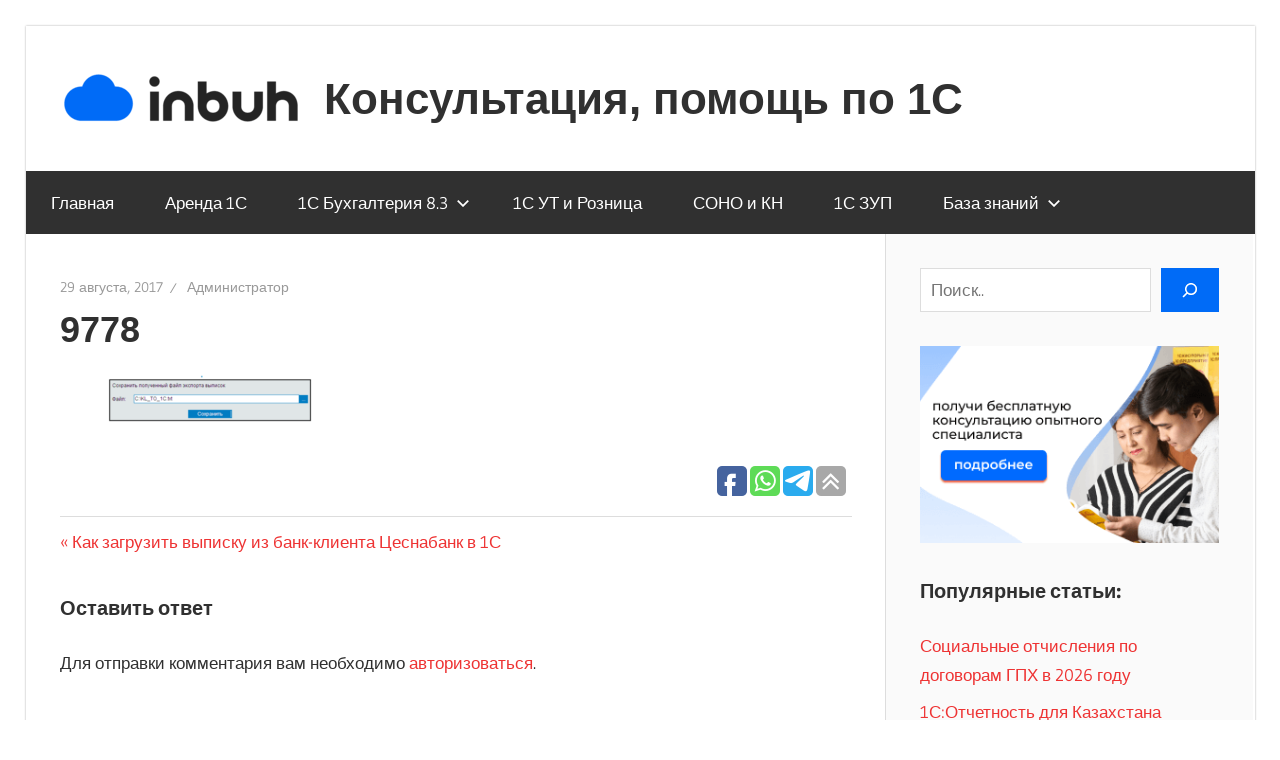

--- FILE ---
content_type: text/html; charset=UTF-8
request_url: https://help.inbuh.kz/1367/attachment/9778/
body_size: 13902
content:
<!DOCTYPE html>
<html dir="ltr" lang="ru-RU" prefix="og: https://ogp.me/ns#">

<head>
<meta charset="UTF-8">
<meta name="viewport" content="width=device-width, initial-scale=1">
<link rel="profile" href="http://gmpg.org/xfn/11">
<link rel="pingback" href="https://help.inbuh.kz/xmlrpc.php">

<title>9778 | Консультация, помощь по 1С</title>
	<style>img:is([sizes="auto" i], [sizes^="auto," i]) { contain-intrinsic-size: 3000px 1500px }</style>
	
		<!-- All in One SEO 4.8.1.1 - aioseo.com -->
	<meta name="robots" content="max-image-preview:large" />
	<meta name="author" content="Администратор"/>
	<meta name="google-site-verification" content="pgbYK1d3PWcePY8I7ptzagzFKDF4E7fZBzrDgeloLKc" />
	<link rel="canonical" href="https://help.inbuh.kz/1367/attachment/9778/" />
	<meta name="generator" content="All in One SEO (AIOSEO) 4.8.1.1" />
		<meta property="og:locale" content="ru_RU" />
		<meta property="og:site_name" content="Консультация, помощь по 1С | Консультация или помощь по 1С" />
		<meta property="og:type" content="article" />
		<meta property="og:title" content="9778 | Консультация, помощь по 1С" />
		<meta property="og:url" content="https://help.inbuh.kz/1367/attachment/9778/" />
		<meta property="og:image" content="https://help.inbuh.kz/wp-content/uploads/2022/09/cropped-inbuh_logo_1000_png-1-4.png" />
		<meta property="og:image:secure_url" content="https://help.inbuh.kz/wp-content/uploads/2022/09/cropped-inbuh_logo_1000_png-1-4.png" />
		<meta property="article:published_time" content="2017-08-29T10:45:09+00:00" />
		<meta property="article:modified_time" content="2017-08-29T10:45:09+00:00" />
		<meta property="article:publisher" content="https://www.facebook.com/inbuh/" />
		<meta name="twitter:card" content="summary" />
		<meta name="twitter:title" content="9778 | Консультация, помощь по 1С" />
		<meta name="twitter:image" content="https://help.inbuh.kz/wp-content/uploads/2022/09/cropped-inbuh_logo_1000_png-1-4.png" />
		<script type="application/ld+json" class="aioseo-schema">
			{"@context":"https:\/\/schema.org","@graph":[{"@type":"BreadcrumbList","@id":"https:\/\/help.inbuh.kz\/1367\/attachment\/9778\/#breadcrumblist","itemListElement":[{"@type":"ListItem","@id":"https:\/\/help.inbuh.kz\/#listItem","position":1,"name":"\u0413\u043b\u0430\u0432\u043d\u0430\u044f \u0441\u0442\u0440\u0430\u043d\u0438\u0446\u0430","item":"https:\/\/help.inbuh.kz\/","nextItem":{"@type":"ListItem","@id":"https:\/\/help.inbuh.kz\/1367\/attachment\/9778\/#listItem","name":"9778"}},{"@type":"ListItem","@id":"https:\/\/help.inbuh.kz\/1367\/attachment\/9778\/#listItem","position":2,"name":"9778","previousItem":{"@type":"ListItem","@id":"https:\/\/help.inbuh.kz\/#listItem","name":"\u0413\u043b\u0430\u0432\u043d\u0430\u044f \u0441\u0442\u0440\u0430\u043d\u0438\u0446\u0430"}}]},{"@type":"ItemPage","@id":"https:\/\/help.inbuh.kz\/1367\/attachment\/9778\/#itempage","url":"https:\/\/help.inbuh.kz\/1367\/attachment\/9778\/","name":"9778 | \u041a\u043e\u043d\u0441\u0443\u043b\u044c\u0442\u0430\u0446\u0438\u044f, \u043f\u043e\u043c\u043e\u0449\u044c \u043f\u043e 1\u0421","inLanguage":"ru-RU","isPartOf":{"@id":"https:\/\/help.inbuh.kz\/#website"},"breadcrumb":{"@id":"https:\/\/help.inbuh.kz\/1367\/attachment\/9778\/#breadcrumblist"},"author":{"@id":"https:\/\/help.inbuh.kz\/author\/info_t0t9ut60\/#author"},"creator":{"@id":"https:\/\/help.inbuh.kz\/author\/info_t0t9ut60\/#author"},"datePublished":"2017-08-29T16:45:09+05:00","dateModified":"2017-08-29T16:45:09+05:00"},{"@type":"Organization","@id":"https:\/\/help.inbuh.kz\/#organization","name":"\u041a\u043e\u043d\u0441\u0443\u043b\u044c\u0442\u0430\u0446\u0438\u0438, \u043f\u043e\u043c\u043e\u0449\u044c \u043f\u043e 1\u0421","description":"\u041a\u043e\u043d\u0441\u0443\u043b\u044c\u0442\u0430\u0446\u0438\u044f \u0438\u043b\u0438 \u043f\u043e\u043c\u043e\u0449\u044c \u043f\u043e 1\u0421","url":"https:\/\/help.inbuh.kz\/","telephone":"+77073500232","logo":{"@type":"ImageObject","url":"https:\/\/help.inbuh.kz\/wp-content\/uploads\/2023\/11\/inbuh_logo_1000_png-1-2.png","@id":"https:\/\/help.inbuh.kz\/1367\/attachment\/9778\/#organizationLogo","width":400,"height":400},"image":{"@id":"https:\/\/help.inbuh.kz\/1367\/attachment\/9778\/#organizationLogo"},"sameAs":["https:\/\/www.facebook.com\/inbuh\/","https:\/\/www.instagram.com\/inbuh\/","https:\/\/www.youtube.com\/channel\/UCTHT3en7CdRpNRjg3XlAu3Q"]},{"@type":"Person","@id":"https:\/\/help.inbuh.kz\/author\/info_t0t9ut60\/#author","url":"https:\/\/help.inbuh.kz\/author\/info_t0t9ut60\/","name":"\u0410\u0434\u043c\u0438\u043d\u0438\u0441\u0442\u0440\u0430\u0442\u043e\u0440","image":{"@type":"ImageObject","@id":"https:\/\/help.inbuh.kz\/1367\/attachment\/9778\/#authorImage","url":"https:\/\/secure.gravatar.com\/avatar\/287788cd7b7a5b072febe151b7cb5da8127659d5c771eca0032fcf381469fe57?s=96&d=mm&r=g","width":96,"height":96,"caption":"\u0410\u0434\u043c\u0438\u043d\u0438\u0441\u0442\u0440\u0430\u0442\u043e\u0440"}},{"@type":"WebSite","@id":"https:\/\/help.inbuh.kz\/#website","url":"https:\/\/help.inbuh.kz\/","name":"\u041a\u043e\u043d\u0441\u0443\u043b\u044c\u0442\u0430\u0446\u0438\u044f, \u043f\u043e\u043c\u043e\u0449\u044c \u043f\u043e 1\u0421","description":"\u041a\u043e\u043d\u0441\u0443\u043b\u044c\u0442\u0430\u0446\u0438\u044f \u0438\u043b\u0438 \u043f\u043e\u043c\u043e\u0449\u044c \u043f\u043e 1\u0421","inLanguage":"ru-RU","publisher":{"@id":"https:\/\/help.inbuh.kz\/#organization"}}]}
		</script>
		<!-- All in One SEO -->

<link rel="alternate" type="application/rss+xml" title="Консультация, помощь по 1С &raquo; Лента" href="https://help.inbuh.kz/feed/" />
<link rel="alternate" type="application/rss+xml" title="Консультация, помощь по 1С &raquo; Лента комментариев" href="https://help.inbuh.kz/comments/feed/" />
<link rel="alternate" type="application/rss+xml" title="Консультация, помощь по 1С &raquo; Лента комментариев к &laquo;9778&raquo;" href="https://help.inbuh.kz/1367/attachment/9778/feed/" />
		<!-- This site uses the Google Analytics by MonsterInsights plugin v9.5.2 - Using Analytics tracking - https://www.monsterinsights.com/ -->
		<!-- Примечание: MonsterInsights в настоящее время не настроен на этом сайте. Владелец сайта должен пройти аутентификацию в Google Analytics на панели настроек MonsterInsights. -->
					<!-- No tracking code set -->
				<!-- / Google Analytics by MonsterInsights -->
		<script type="text/javascript">
/* <![CDATA[ */
window._wpemojiSettings = {"baseUrl":"https:\/\/s.w.org\/images\/core\/emoji\/15.1.0\/72x72\/","ext":".png","svgUrl":"https:\/\/s.w.org\/images\/core\/emoji\/15.1.0\/svg\/","svgExt":".svg","source":{"concatemoji":"https:\/\/help.inbuh.kz\/wp-includes\/js\/wp-emoji-release.min.js?ver=6.8.1"}};
/*! This file is auto-generated */
!function(i,n){var o,s,e;function c(e){try{var t={supportTests:e,timestamp:(new Date).valueOf()};sessionStorage.setItem(o,JSON.stringify(t))}catch(e){}}function p(e,t,n){e.clearRect(0,0,e.canvas.width,e.canvas.height),e.fillText(t,0,0);var t=new Uint32Array(e.getImageData(0,0,e.canvas.width,e.canvas.height).data),r=(e.clearRect(0,0,e.canvas.width,e.canvas.height),e.fillText(n,0,0),new Uint32Array(e.getImageData(0,0,e.canvas.width,e.canvas.height).data));return t.every(function(e,t){return e===r[t]})}function u(e,t,n){switch(t){case"flag":return n(e,"\ud83c\udff3\ufe0f\u200d\u26a7\ufe0f","\ud83c\udff3\ufe0f\u200b\u26a7\ufe0f")?!1:!n(e,"\ud83c\uddfa\ud83c\uddf3","\ud83c\uddfa\u200b\ud83c\uddf3")&&!n(e,"\ud83c\udff4\udb40\udc67\udb40\udc62\udb40\udc65\udb40\udc6e\udb40\udc67\udb40\udc7f","\ud83c\udff4\u200b\udb40\udc67\u200b\udb40\udc62\u200b\udb40\udc65\u200b\udb40\udc6e\u200b\udb40\udc67\u200b\udb40\udc7f");case"emoji":return!n(e,"\ud83d\udc26\u200d\ud83d\udd25","\ud83d\udc26\u200b\ud83d\udd25")}return!1}function f(e,t,n){var r="undefined"!=typeof WorkerGlobalScope&&self instanceof WorkerGlobalScope?new OffscreenCanvas(300,150):i.createElement("canvas"),a=r.getContext("2d",{willReadFrequently:!0}),o=(a.textBaseline="top",a.font="600 32px Arial",{});return e.forEach(function(e){o[e]=t(a,e,n)}),o}function t(e){var t=i.createElement("script");t.src=e,t.defer=!0,i.head.appendChild(t)}"undefined"!=typeof Promise&&(o="wpEmojiSettingsSupports",s=["flag","emoji"],n.supports={everything:!0,everythingExceptFlag:!0},e=new Promise(function(e){i.addEventListener("DOMContentLoaded",e,{once:!0})}),new Promise(function(t){var n=function(){try{var e=JSON.parse(sessionStorage.getItem(o));if("object"==typeof e&&"number"==typeof e.timestamp&&(new Date).valueOf()<e.timestamp+604800&&"object"==typeof e.supportTests)return e.supportTests}catch(e){}return null}();if(!n){if("undefined"!=typeof Worker&&"undefined"!=typeof OffscreenCanvas&&"undefined"!=typeof URL&&URL.createObjectURL&&"undefined"!=typeof Blob)try{var e="postMessage("+f.toString()+"("+[JSON.stringify(s),u.toString(),p.toString()].join(",")+"));",r=new Blob([e],{type:"text/javascript"}),a=new Worker(URL.createObjectURL(r),{name:"wpTestEmojiSupports"});return void(a.onmessage=function(e){c(n=e.data),a.terminate(),t(n)})}catch(e){}c(n=f(s,u,p))}t(n)}).then(function(e){for(var t in e)n.supports[t]=e[t],n.supports.everything=n.supports.everything&&n.supports[t],"flag"!==t&&(n.supports.everythingExceptFlag=n.supports.everythingExceptFlag&&n.supports[t]);n.supports.everythingExceptFlag=n.supports.everythingExceptFlag&&!n.supports.flag,n.DOMReady=!1,n.readyCallback=function(){n.DOMReady=!0}}).then(function(){return e}).then(function(){var e;n.supports.everything||(n.readyCallback(),(e=n.source||{}).concatemoji?t(e.concatemoji):e.wpemoji&&e.twemoji&&(t(e.twemoji),t(e.wpemoji)))}))}((window,document),window._wpemojiSettings);
/* ]]> */
</script>
<link rel='stylesheet' id='wellington-theme-fonts-css' href='https://help.inbuh.kz/wp-content/fonts/a21530d13e1da1bfbf3c18dfd44248b2.css?ver=20201110' type='text/css' media='all' />
<link rel='stylesheet' id='social-icons-widget-widget-css' href='https://help.inbuh.kz/wp-content/plugins/social-media-icons-widget/css/social_icons_widget.css?ver=6.8.1' type='text/css' media='all' />
<style id='wp-emoji-styles-inline-css' type='text/css'>

	img.wp-smiley, img.emoji {
		display: inline !important;
		border: none !important;
		box-shadow: none !important;
		height: 1em !important;
		width: 1em !important;
		margin: 0 0.07em !important;
		vertical-align: -0.1em !important;
		background: none !important;
		padding: 0 !important;
	}
</style>
<link rel='stylesheet' id='wp-block-library-css' href='https://help.inbuh.kz/wp-includes/css/dist/block-library/style.min.css?ver=6.8.1' type='text/css' media='all' />
<style id='classic-theme-styles-inline-css' type='text/css'>
/*! This file is auto-generated */
.wp-block-button__link{color:#fff;background-color:#32373c;border-radius:9999px;box-shadow:none;text-decoration:none;padding:calc(.667em + 2px) calc(1.333em + 2px);font-size:1.125em}.wp-block-file__button{background:#32373c;color:#fff;text-decoration:none}
</style>
<style id='global-styles-inline-css' type='text/css'>
:root{--wp--preset--aspect-ratio--square: 1;--wp--preset--aspect-ratio--4-3: 4/3;--wp--preset--aspect-ratio--3-4: 3/4;--wp--preset--aspect-ratio--3-2: 3/2;--wp--preset--aspect-ratio--2-3: 2/3;--wp--preset--aspect-ratio--16-9: 16/9;--wp--preset--aspect-ratio--9-16: 9/16;--wp--preset--color--black: #000000;--wp--preset--color--cyan-bluish-gray: #abb8c3;--wp--preset--color--white: #ffffff;--wp--preset--color--pale-pink: #f78da7;--wp--preset--color--vivid-red: #cf2e2e;--wp--preset--color--luminous-vivid-orange: #ff6900;--wp--preset--color--luminous-vivid-amber: #fcb900;--wp--preset--color--light-green-cyan: #7bdcb5;--wp--preset--color--vivid-green-cyan: #00d084;--wp--preset--color--pale-cyan-blue: #8ed1fc;--wp--preset--color--vivid-cyan-blue: #0693e3;--wp--preset--color--vivid-purple: #9b51e0;--wp--preset--color--primary: #ee3333;--wp--preset--color--secondary: #d51a1a;--wp--preset--color--tertiary: #bb0000;--wp--preset--color--accent: #3333ee;--wp--preset--color--highlight: #eeee33;--wp--preset--color--light-gray: #fafafa;--wp--preset--color--gray: #999999;--wp--preset--color--dark-gray: #303030;--wp--preset--gradient--vivid-cyan-blue-to-vivid-purple: linear-gradient(135deg,rgba(6,147,227,1) 0%,rgb(155,81,224) 100%);--wp--preset--gradient--light-green-cyan-to-vivid-green-cyan: linear-gradient(135deg,rgb(122,220,180) 0%,rgb(0,208,130) 100%);--wp--preset--gradient--luminous-vivid-amber-to-luminous-vivid-orange: linear-gradient(135deg,rgba(252,185,0,1) 0%,rgba(255,105,0,1) 100%);--wp--preset--gradient--luminous-vivid-orange-to-vivid-red: linear-gradient(135deg,rgba(255,105,0,1) 0%,rgb(207,46,46) 100%);--wp--preset--gradient--very-light-gray-to-cyan-bluish-gray: linear-gradient(135deg,rgb(238,238,238) 0%,rgb(169,184,195) 100%);--wp--preset--gradient--cool-to-warm-spectrum: linear-gradient(135deg,rgb(74,234,220) 0%,rgb(151,120,209) 20%,rgb(207,42,186) 40%,rgb(238,44,130) 60%,rgb(251,105,98) 80%,rgb(254,248,76) 100%);--wp--preset--gradient--blush-light-purple: linear-gradient(135deg,rgb(255,206,236) 0%,rgb(152,150,240) 100%);--wp--preset--gradient--blush-bordeaux: linear-gradient(135deg,rgb(254,205,165) 0%,rgb(254,45,45) 50%,rgb(107,0,62) 100%);--wp--preset--gradient--luminous-dusk: linear-gradient(135deg,rgb(255,203,112) 0%,rgb(199,81,192) 50%,rgb(65,88,208) 100%);--wp--preset--gradient--pale-ocean: linear-gradient(135deg,rgb(255,245,203) 0%,rgb(182,227,212) 50%,rgb(51,167,181) 100%);--wp--preset--gradient--electric-grass: linear-gradient(135deg,rgb(202,248,128) 0%,rgb(113,206,126) 100%);--wp--preset--gradient--midnight: linear-gradient(135deg,rgb(2,3,129) 0%,rgb(40,116,252) 100%);--wp--preset--font-size--small: 13px;--wp--preset--font-size--medium: 20px;--wp--preset--font-size--large: 36px;--wp--preset--font-size--x-large: 42px;--wp--preset--spacing--20: 0.44rem;--wp--preset--spacing--30: 0.67rem;--wp--preset--spacing--40: 1rem;--wp--preset--spacing--50: 1.5rem;--wp--preset--spacing--60: 2.25rem;--wp--preset--spacing--70: 3.38rem;--wp--preset--spacing--80: 5.06rem;--wp--preset--shadow--natural: 6px 6px 9px rgba(0, 0, 0, 0.2);--wp--preset--shadow--deep: 12px 12px 50px rgba(0, 0, 0, 0.4);--wp--preset--shadow--sharp: 6px 6px 0px rgba(0, 0, 0, 0.2);--wp--preset--shadow--outlined: 6px 6px 0px -3px rgba(255, 255, 255, 1), 6px 6px rgba(0, 0, 0, 1);--wp--preset--shadow--crisp: 6px 6px 0px rgba(0, 0, 0, 1);}:where(.is-layout-flex){gap: 0.5em;}:where(.is-layout-grid){gap: 0.5em;}body .is-layout-flex{display: flex;}.is-layout-flex{flex-wrap: wrap;align-items: center;}.is-layout-flex > :is(*, div){margin: 0;}body .is-layout-grid{display: grid;}.is-layout-grid > :is(*, div){margin: 0;}:where(.wp-block-columns.is-layout-flex){gap: 2em;}:where(.wp-block-columns.is-layout-grid){gap: 2em;}:where(.wp-block-post-template.is-layout-flex){gap: 1.25em;}:where(.wp-block-post-template.is-layout-grid){gap: 1.25em;}.has-black-color{color: var(--wp--preset--color--black) !important;}.has-cyan-bluish-gray-color{color: var(--wp--preset--color--cyan-bluish-gray) !important;}.has-white-color{color: var(--wp--preset--color--white) !important;}.has-pale-pink-color{color: var(--wp--preset--color--pale-pink) !important;}.has-vivid-red-color{color: var(--wp--preset--color--vivid-red) !important;}.has-luminous-vivid-orange-color{color: var(--wp--preset--color--luminous-vivid-orange) !important;}.has-luminous-vivid-amber-color{color: var(--wp--preset--color--luminous-vivid-amber) !important;}.has-light-green-cyan-color{color: var(--wp--preset--color--light-green-cyan) !important;}.has-vivid-green-cyan-color{color: var(--wp--preset--color--vivid-green-cyan) !important;}.has-pale-cyan-blue-color{color: var(--wp--preset--color--pale-cyan-blue) !important;}.has-vivid-cyan-blue-color{color: var(--wp--preset--color--vivid-cyan-blue) !important;}.has-vivid-purple-color{color: var(--wp--preset--color--vivid-purple) !important;}.has-black-background-color{background-color: var(--wp--preset--color--black) !important;}.has-cyan-bluish-gray-background-color{background-color: var(--wp--preset--color--cyan-bluish-gray) !important;}.has-white-background-color{background-color: var(--wp--preset--color--white) !important;}.has-pale-pink-background-color{background-color: var(--wp--preset--color--pale-pink) !important;}.has-vivid-red-background-color{background-color: var(--wp--preset--color--vivid-red) !important;}.has-luminous-vivid-orange-background-color{background-color: var(--wp--preset--color--luminous-vivid-orange) !important;}.has-luminous-vivid-amber-background-color{background-color: var(--wp--preset--color--luminous-vivid-amber) !important;}.has-light-green-cyan-background-color{background-color: var(--wp--preset--color--light-green-cyan) !important;}.has-vivid-green-cyan-background-color{background-color: var(--wp--preset--color--vivid-green-cyan) !important;}.has-pale-cyan-blue-background-color{background-color: var(--wp--preset--color--pale-cyan-blue) !important;}.has-vivid-cyan-blue-background-color{background-color: var(--wp--preset--color--vivid-cyan-blue) !important;}.has-vivid-purple-background-color{background-color: var(--wp--preset--color--vivid-purple) !important;}.has-black-border-color{border-color: var(--wp--preset--color--black) !important;}.has-cyan-bluish-gray-border-color{border-color: var(--wp--preset--color--cyan-bluish-gray) !important;}.has-white-border-color{border-color: var(--wp--preset--color--white) !important;}.has-pale-pink-border-color{border-color: var(--wp--preset--color--pale-pink) !important;}.has-vivid-red-border-color{border-color: var(--wp--preset--color--vivid-red) !important;}.has-luminous-vivid-orange-border-color{border-color: var(--wp--preset--color--luminous-vivid-orange) !important;}.has-luminous-vivid-amber-border-color{border-color: var(--wp--preset--color--luminous-vivid-amber) !important;}.has-light-green-cyan-border-color{border-color: var(--wp--preset--color--light-green-cyan) !important;}.has-vivid-green-cyan-border-color{border-color: var(--wp--preset--color--vivid-green-cyan) !important;}.has-pale-cyan-blue-border-color{border-color: var(--wp--preset--color--pale-cyan-blue) !important;}.has-vivid-cyan-blue-border-color{border-color: var(--wp--preset--color--vivid-cyan-blue) !important;}.has-vivid-purple-border-color{border-color: var(--wp--preset--color--vivid-purple) !important;}.has-vivid-cyan-blue-to-vivid-purple-gradient-background{background: var(--wp--preset--gradient--vivid-cyan-blue-to-vivid-purple) !important;}.has-light-green-cyan-to-vivid-green-cyan-gradient-background{background: var(--wp--preset--gradient--light-green-cyan-to-vivid-green-cyan) !important;}.has-luminous-vivid-amber-to-luminous-vivid-orange-gradient-background{background: var(--wp--preset--gradient--luminous-vivid-amber-to-luminous-vivid-orange) !important;}.has-luminous-vivid-orange-to-vivid-red-gradient-background{background: var(--wp--preset--gradient--luminous-vivid-orange-to-vivid-red) !important;}.has-very-light-gray-to-cyan-bluish-gray-gradient-background{background: var(--wp--preset--gradient--very-light-gray-to-cyan-bluish-gray) !important;}.has-cool-to-warm-spectrum-gradient-background{background: var(--wp--preset--gradient--cool-to-warm-spectrum) !important;}.has-blush-light-purple-gradient-background{background: var(--wp--preset--gradient--blush-light-purple) !important;}.has-blush-bordeaux-gradient-background{background: var(--wp--preset--gradient--blush-bordeaux) !important;}.has-luminous-dusk-gradient-background{background: var(--wp--preset--gradient--luminous-dusk) !important;}.has-pale-ocean-gradient-background{background: var(--wp--preset--gradient--pale-ocean) !important;}.has-electric-grass-gradient-background{background: var(--wp--preset--gradient--electric-grass) !important;}.has-midnight-gradient-background{background: var(--wp--preset--gradient--midnight) !important;}.has-small-font-size{font-size: var(--wp--preset--font-size--small) !important;}.has-medium-font-size{font-size: var(--wp--preset--font-size--medium) !important;}.has-large-font-size{font-size: var(--wp--preset--font-size--large) !important;}.has-x-large-font-size{font-size: var(--wp--preset--font-size--x-large) !important;}
:where(.wp-block-post-template.is-layout-flex){gap: 1.25em;}:where(.wp-block-post-template.is-layout-grid){gap: 1.25em;}
:where(.wp-block-columns.is-layout-flex){gap: 2em;}:where(.wp-block-columns.is-layout-grid){gap: 2em;}
:root :where(.wp-block-pullquote){font-size: 1.5em;line-height: 1.6;}
</style>
<link rel='stylesheet' id='wellington-stylesheet-css' href='https://help.inbuh.kz/wp-content/themes/wellington/style.css?ver=2.2.0' type='text/css' media='all' />
<style id='wellington-stylesheet-inline-css' type='text/css'>
.site-description { position: absolute; clip: rect(1px, 1px, 1px, 1px); width: 1px; height: 1px; overflow: hidden; }
</style>
<link rel='stylesheet' id='wellington-safari-flexbox-fixes-css' href='https://help.inbuh.kz/wp-content/themes/wellington/assets/css/safari-flexbox-fixes.css?ver=20200420' type='text/css' media='all' />
<style id='akismet-widget-style-inline-css' type='text/css'>

			.a-stats {
				--akismet-color-mid-green: #357b49;
				--akismet-color-white: #fff;
				--akismet-color-light-grey: #f6f7f7;

				max-width: 350px;
				width: auto;
			}

			.a-stats * {
				all: unset;
				box-sizing: border-box;
			}

			.a-stats strong {
				font-weight: 600;
			}

			.a-stats a.a-stats__link,
			.a-stats a.a-stats__link:visited,
			.a-stats a.a-stats__link:active {
				background: var(--akismet-color-mid-green);
				border: none;
				box-shadow: none;
				border-radius: 8px;
				color: var(--akismet-color-white);
				cursor: pointer;
				display: block;
				font-family: -apple-system, BlinkMacSystemFont, 'Segoe UI', 'Roboto', 'Oxygen-Sans', 'Ubuntu', 'Cantarell', 'Helvetica Neue', sans-serif;
				font-weight: 500;
				padding: 12px;
				text-align: center;
				text-decoration: none;
				transition: all 0.2s ease;
			}

			/* Extra specificity to deal with TwentyTwentyOne focus style */
			.widget .a-stats a.a-stats__link:focus {
				background: var(--akismet-color-mid-green);
				color: var(--akismet-color-white);
				text-decoration: none;
			}

			.a-stats a.a-stats__link:hover {
				filter: brightness(110%);
				box-shadow: 0 4px 12px rgba(0, 0, 0, 0.06), 0 0 2px rgba(0, 0, 0, 0.16);
			}

			.a-stats .count {
				color: var(--akismet-color-white);
				display: block;
				font-size: 1.5em;
				line-height: 1.4;
				padding: 0 13px;
				white-space: nowrap;
			}
		
</style>
<!--[if lt IE 9]>
<script type="text/javascript" src="https://help.inbuh.kz/wp-content/themes/wellington/assets/js/html5shiv.min.js?ver=3.7.3" id="html5shiv-js"></script>
<![endif]-->
<script type="text/javascript" src="https://help.inbuh.kz/wp-content/themes/wellington/assets/js/svgxuse.min.js?ver=1.2.6" id="svgxuse-js"></script>
<link rel="https://api.w.org/" href="https://help.inbuh.kz/wp-json/" /><link rel="alternate" title="JSON" type="application/json" href="https://help.inbuh.kz/wp-json/wp/v2/media/1371" /><link rel="EditURI" type="application/rsd+xml" title="RSD" href="https://help.inbuh.kz/xmlrpc.php?rsd" />
<meta name="generator" content="WordPress 6.8.1" />
<link rel='shortlink' href='https://help.inbuh.kz/?p=1371' />
<link rel="alternate" title="oEmbed (JSON)" type="application/json+oembed" href="https://help.inbuh.kz/wp-json/oembed/1.0/embed?url=https%3A%2F%2Fhelp.inbuh.kz%2F1367%2Fattachment%2F9778%2F" />
<link rel="alternate" title="oEmbed (XML)" type="text/xml+oembed" href="https://help.inbuh.kz/wp-json/oembed/1.0/embed?url=https%3A%2F%2Fhelp.inbuh.kz%2F1367%2Fattachment%2F9778%2F&#038;format=xml" />
<style type="text/css" id="custom-background-css">
body.custom-background { background-color: #ffffff; }
</style>
	<link rel="icon" href="https://help.inbuh.kz/wp-content/uploads/2023/01/cropped-fav-1-32x32.png" sizes="32x32" />
<link rel="icon" href="https://help.inbuh.kz/wp-content/uploads/2023/01/cropped-fav-1-192x192.png" sizes="192x192" />
<link rel="apple-touch-icon" href="https://help.inbuh.kz/wp-content/uploads/2023/01/cropped-fav-1-180x180.png" />
<meta name="msapplication-TileImage" content="https://help.inbuh.kz/wp-content/uploads/2023/01/cropped-fav-1-270x270.png" />
</head>

<body class="attachment wp-singular attachment-template-default single single-attachment postid-1371 attachmentid-1371 attachment-png custom-background wp-custom-logo wp-embed-responsive wp-theme-wellington post-layout-one-column author-hidden">

	
	<div id="header-top" class="header-bar-wrap"></div>

	<div id="page" class="hfeed site">

		<a class="skip-link screen-reader-text" href="#content">Перейти к содержимому</a>

		
		<header id="masthead" class="site-header clearfix" role="banner">

			<div class="header-main container clearfix">

				<div id="logo" class="site-branding clearfix">

					<a href="https://help.inbuh.kz/" class="custom-logo-link" rel="home"><img width="243" height="60" src="https://help.inbuh.kz/wp-content/uploads/2022/09/cropped-inbuh_logo_1000_png-1-4.png" class="custom-logo" alt="Консультация, помощь по 1С" decoding="async" /></a>					
			<p class="site-title"><a href="https://help.inbuh.kz/" rel="home">Консультация, помощь по 1С</a></p>

								
			<p class="site-description">Консультация или помощь по 1С</p>

			
				</div><!-- .site-branding -->

				<div class="header-widgets clearfix">

					<aside id="block-76" class="header-widget widget_block widget_text">
<p style="font-size:18px">                                                             </p>
</aside>
				</div><!-- .header-widgets -->

			</div><!-- .header-main -->

			

	<div id="main-navigation-wrap" class="primary-navigation-wrap">

		
		<button class="primary-menu-toggle menu-toggle" aria-controls="primary-menu" aria-expanded="false" >
			<svg class="icon icon-menu" aria-hidden="true" role="img"> <use xlink:href="https://help.inbuh.kz/wp-content/themes/wellington/assets/icons/genericons-neue.svg#menu"></use> </svg><svg class="icon icon-close" aria-hidden="true" role="img"> <use xlink:href="https://help.inbuh.kz/wp-content/themes/wellington/assets/icons/genericons-neue.svg#close"></use> </svg>			<span class="menu-toggle-text">Навигация</span>
		</button>

		<div class="primary-navigation">

			<nav id="site-navigation" class="main-navigation" role="navigation"  aria-label="Основное меню">

				<ul id="primary-menu" class="menu"><li id="menu-item-4186" class="menu-item menu-item-type-custom menu-item-object-custom menu-item-home menu-item-4186"><a href="https://help.inbuh.kz">Главная</a></li>
<li id="menu-item-6380" class="menu-item menu-item-type-custom menu-item-object-custom menu-item-6380"><a href="https://inbuh.kz/ru/">Аренда 1С</a></li>
<li id="menu-item-94" class="menu-item menu-item-type-taxonomy menu-item-object-category menu-item-has-children menu-item-94"><a href="https://help.inbuh.kz/category/1%d1%81-%d0%b1%d1%83%d1%85%d0%b3%d0%b0%d0%bb%d1%82%d0%b5%d1%80%d0%b8%d1%8f-8-3/">1С Бухгалтерия 8.3<svg class="icon icon-expand" aria-hidden="true" role="img"> <use xlink:href="https://help.inbuh.kz/wp-content/themes/wellington/assets/icons/genericons-neue.svg#expand"></use> </svg></a>
<ul class="sub-menu">
	<li id="menu-item-3664" class="menu-item menu-item-type-taxonomy menu-item-object-category menu-item-3664"><a href="https://help.inbuh.kz/category/1%d1%81-%d0%b1%d1%83%d1%85%d0%b3%d0%b0%d0%bb%d1%82%d0%b5%d1%80%d0%b8%d1%8f-8-3/">1С Бухгалтерия 8.3</a></li>
	<li id="menu-item-93" class="menu-item menu-item-type-taxonomy menu-item-object-category menu-item-93"><a href="https://help.inbuh.kz/category/1cbuh/">1С Бухгалтерия 8.2</a></li>
</ul>
</li>
<li id="menu-item-113" class="menu-item menu-item-type-taxonomy menu-item-object-category menu-item-113"><a href="https://help.inbuh.kz/category/1%d1%81-%d1%83%d0%bf%d1%80%d0%b0%d0%b2%d0%bb%d0%b5%d0%bd%d0%b8%d0%b5-%d1%82%d0%be%d1%80%d0%b3%d0%be%d0%b2%d0%bb%d0%b5%d0%b9/">1С УТ и Розница</a></li>
<li id="menu-item-287" class="menu-item menu-item-type-taxonomy menu-item-object-category menu-item-287"><a href="https://help.inbuh.kz/category/%d1%81%d0%be%d0%bd%d0%be-%d0%b8-%d0%ba%d0%bd/">СОНО и КН</a></li>
<li id="menu-item-4828" class="menu-item menu-item-type-taxonomy menu-item-object-category menu-item-4828"><a href="https://help.inbuh.kz/category/1%d1%81-%d0%b7%d1%83%d0%bf/">1С ЗУП</a></li>
<li id="menu-item-146" class="menu-item menu-item-type-taxonomy menu-item-object-category menu-item-has-children menu-item-146"><a href="https://help.inbuh.kz/category/1%d1%81-%d1%80%d0%be%d0%b7%d0%bd%d0%b8%d1%86%d0%b0/">База знаний<svg class="icon icon-expand" aria-hidden="true" role="img"> <use xlink:href="https://help.inbuh.kz/wp-content/themes/wellington/assets/icons/genericons-neue.svg#expand"></use> </svg></a>
<ul class="sub-menu">
	<li id="menu-item-114" class="menu-item menu-item-type-taxonomy menu-item-object-category menu-item-114"><a href="https://help.inbuh.kz/category/%d1%8d%d0%bb%d0%b5%d0%ba%d1%82%d1%80%d0%be%d0%bd%d0%bd%d1%8b%d0%b5-%d1%81%d1%87%d0%b5%d1%82%d0%b0-%d1%84%d0%b0%d0%ba%d1%82%d1%83%d1%80%d1%8b-%d1%8d%d1%81%d1%84/">ЭСФ</a></li>
	<li id="menu-item-3472" class="menu-item menu-item-type-taxonomy menu-item-object-category menu-item-3472"><a href="https://help.inbuh.kz/category/1c-webkassa/">1C WebKassa</a></li>
	<li id="menu-item-3663" class="menu-item menu-item-type-taxonomy menu-item-object-category menu-item-3663"><a href="https://help.inbuh.kz/category/lombard/">1С Ломбард</a></li>
</ul>
</li>
</ul>			</nav><!-- #site-navigation -->

		</div><!-- .primary-navigation -->

	</div>



		</header><!-- #masthead -->

		
		
		
		
		<div id="content" class="site-content container clearfix">

	<section id="primary" class="content-single content-area">
		<main id="main" class="site-main" role="main">

		
<article id="post-1371" class="post-1371 attachment type-attachment status-inherit hentry">

	
	<header class="entry-header">

		<div class="entry-meta"><span class="meta-date"><a href="https://help.inbuh.kz/1367/attachment/9778/" title="16:45" rel="bookmark"><time class="entry-date published updated" datetime="2017-08-29T16:45:09+05:00">29 августа, 2017</time></a></span><span class="meta-author"> <span class="author vcard"><a class="url fn n" href="https://help.inbuh.kz/author/info_t0t9ut60/" title="Посмотреть все записи Администратор" rel="author">Администратор</a></span></span></div>
		<h1 class="entry-title">9778</h1>
	</header><!-- .entry-header -->

	<div class="entry-content clearfix">

		<p class="attachment"><a href='https://help.inbuh.kz/wp-content/uploads/2017/08/9778.png'><img decoding="async" width="300" height="54" src="https://help.inbuh.kz/wp-content/uploads/2017/08/9778-300x54.png" class="attachment-medium size-medium" alt="" srcset="https://help.inbuh.kz/wp-content/uploads/2017/08/9778-300x54.png 300w, https://help.inbuh.kz/wp-content/uploads/2017/08/9778-768x139.png 768w, https://help.inbuh.kz/wp-content/uploads/2017/08/9778.png 856w" sizes="(max-width: 300px) 100vw, 300px" /></a></p>

<script type="text/javascript">(function(w,doc) {
if (!w.__utlWdgt ) {
    w.__utlWdgt = true;
    var d = doc, s = d.createElement('script'), g = 'getElementsByTagName';
    s.type = 'text/javascript'; s.charset='UTF-8'; s.async = true;
    s.src = ('https:' == w.location.protocol ? 'https' : 'http')  + '://w.uptolike.com/widgets/v1/uptolike.js';
    var h=d[g]('body')[0];
    h.appendChild(s);
}})(window,document);
</script>
<div style="text-align:right;" data-lang="ru" data-url="https://help.inbuh.kz/1367/attachment/9778/" data-mobile-view="false" data-share-size="30" data-like-text-enable="false" data-background-alpha="0.0" data-pid="cmshelpinbuhkz" data-mode="share" data-background-color="#ffffff" data-hover-effect="scale" data-share-shape="round-rectangle" data-share-counter-size="12" data-icon-color="#ffffff" data-mobile-sn-ids="fb.wh.tm." data-text-color="#000000" data-buttons-color="#FFFFFF" data-counter-background-color="#ffffff" data-share-counter-type="disable" data-orientation="horizontal" data-following-enable="false" data-sn-ids="fb.wh.tm." data-preview-mobile="false" data-selection-enable="false" data-exclude-show-more="true" data-share-style="1" data-counter-background-alpha="1.0" data-top-button="true" class="uptolike-buttons" ></div>

		
	</div><!-- .entry-content -->

	<footer class="entry-footer">

		
		<div class="entry-categories clearfix">
			<span class="meta-categories">
							</span>
		</div><!-- .entry-categories -->

								
	<nav class="navigation post-navigation" aria-label="Записи">
		<h2 class="screen-reader-text">Навигация по записям</h2>
		<div class="nav-links"><div class="nav-previous"><a href="https://help.inbuh.kz/1367/" rel="prev"><span class="screen-reader-text">Предыдущая запись:</span>Как загрузить выписку из банк-клиента Цеснабанк в 1С</a></div></div>
	</nav>
	</footer><!-- .entry-footer -->

</article>

<div id="comments" class="comments-area">

	
	
	
		<div id="respond" class="comment-respond">
		<h3 id="reply-title" class="comment-reply-title"><span>Оставить ответ</span> <small><a rel="nofollow" id="cancel-comment-reply-link" href="/1367/attachment/9778/#respond" style="display:none;">Отменить ответ</a></small></h3><p class="must-log-in">Для отправки комментария вам необходимо <a href="https://help.inbuh.kz/wp-login.php?redirect_to=https%3A%2F%2Fhelp.inbuh.kz%2F1367%2Fattachment%2F9778%2F">авторизоваться</a>.</p>	</div><!-- #respond -->
	
</div><!-- #comments -->

		</main><!-- #main -->
	</section><!-- #primary -->

	
	<section id="secondary" class="sidebar widget-area clearfix" role="complementary">

		<aside id="block-6" class="widget widget_block clearfix">
<div class="wp-block-group"><div class="wp-block-group__inner-container is-layout-flow wp-block-group-is-layout-flow"><form role="search" method="get" action="https://help.inbuh.kz/" class="wp-block-search__button-inside wp-block-search__icon-button aligncenter wp-block-search"    ><label class="wp-block-search__label screen-reader-text" for="wp-block-search__input-1" >Поиск</label><div class="wp-block-search__inside-wrapper "  style="width: 100%"><input class="wp-block-search__input" id="wp-block-search__input-1" placeholder="Поиск.." value="" type="search" name="s" required /><button aria-label="Поиск" class="wp-block-search__button has-icon wp-element-button" type="submit" ><svg class="search-icon" viewBox="0 0 24 24" width="24" height="24">
					<path d="M13 5c-3.3 0-6 2.7-6 6 0 1.4.5 2.7 1.3 3.7l-3.8 3.8 1.1 1.1 3.8-3.8c1 .8 2.3 1.3 3.7 1.3 3.3 0 6-2.7 6-6S16.3 5 13 5zm0 10.5c-2.5 0-4.5-2-4.5-4.5s2-4.5 4.5-4.5 4.5 2 4.5 4.5-2 4.5-4.5 4.5z"></path>
				</svg></button></div></form></div></div>
</aside><aside id="widget_sp_image-10" class="widget widget_sp_image clearfix"><a href="https://inbuh.kz/ru/1841-konsultacionnyje_uslugi_po_arende_1/" target="_self" class="widget_sp_image-image-link"><img width="316" height="208" class="attachment-full aligncenter" style="max-width: 100%;" srcset="https://help.inbuh.kz/wp-content/uploads/2023/12/Frame-1000003163.png 316w, https://help.inbuh.kz/wp-content/uploads/2023/12/Frame-1000003163-300x197.png 300w, https://help.inbuh.kz/wp-content/uploads/2023/12/Frame-1000003163-120x80.png 120w" sizes="(max-width: 316px) 100vw, 316px" src="https://help.inbuh.kz/wp-content/uploads/2023/12/Frame-1000003163.png" /></a></aside><aside id="block-53" class="widget widget_block clearfix"><div class="widget-header"><h3 class="widget-title">Популярные статьи:</h3></div><div class="wp-widget-group__inner-blocks"><ul class="wp-block-latest-posts__list wp-block-latest-posts"><li><a class="wp-block-latest-posts__post-title" href="https://help.inbuh.kz/7451/">Социальные отчисления по договорам ГПХ в 2026 году</a></li>
<li><a class="wp-block-latest-posts__post-title" href="https://help.inbuh.kz/7437/">1С:Отчетность для Казахстана</a></li>
<li><a class="wp-block-latest-posts__post-title" href="https://help.inbuh.kz/7423/">Журнал учета оригиналов первичных документов</a></li>
<li><a class="wp-block-latest-posts__post-title" href="https://help.inbuh.kz/7410/">Учет оригиналов первичных документов</a></li>
<li><a class="wp-block-latest-posts__post-title" href="https://help.inbuh.kz/7404/">Помощник отражения НДС за нерезидента</a></li>
</ul></div></aside><aside id="block-82" class="widget widget_block clearfix"><div class="widget-header"><h3 class="widget-title">Ставки на 2026 год:</h3></div><div class="wp-widget-group__inner-blocks">
<figure class="wp-block-table is-style-stripes" style="font-size:15px"><table><tbody><tr><td class="has-text-align-center" data-align="center">МЗП</td><td class="has-text-align-center" data-align="center">85 000 тг</td></tr><tr><td class="has-text-align-center" data-align="center">МРП</td><td class="has-text-align-center" data-align="center">4 325 тг</td></tr><tr><td class="has-text-align-center" data-align="center">ГБПВ </td><td class="has-text-align-center" data-align="center">35 596 тг</td></tr><tr><td class="has-text-align-center" data-align="center">КПН</td><td class="has-text-align-center" data-align="center">20%</td></tr><tr><td class="has-text-align-center" data-align="center">ИПН</td><td class="has-text-align-center" data-align="center">10%</td></tr><tr><td class="has-text-align-center" data-align="center">ОПВ</td><td class="has-text-align-center" data-align="center">10%</td></tr><tr><td class="has-text-align-center" data-align="center">ОПВР</td><td class="has-text-align-center" data-align="center">3,5%</td></tr><tr><td class="has-text-align-center" data-align="center">ОПВ по ГПХ</td><td class="has-text-align-center" data-align="center">10%</td></tr><tr><td class="has-text-align-center" data-align="center">Соц. налог</td><td class="has-text-align-center" data-align="center">6%</td></tr><tr><td class="has-text-align-center" data-align="center">Соц. отчис</td><td class="has-text-align-center" data-align="center">5%</td></tr><tr><td class="has-text-align-center" data-align="center">НДС</td><td class="has-text-align-center" data-align="center">16%</td></tr><tr><td class="has-text-align-center" data-align="center">ОСМС</td><td class="has-text-align-center" data-align="center">3%</td></tr><tr><td class="has-text-align-center" data-align="center">ВОСМС</td><td class="has-text-align-center" data-align="center">2%</td></tr><tr><td class="has-text-align-center" data-align="center">ОСМС за ИП</td><td class="has-text-align-center" data-align="center">5%</td></tr><tr><td class="has-text-align-center" data-align="center">Ст. реф. (базовая)</td><td class="has-text-align-center" data-align="center">18%</td></tr></tbody></table></figure>
</div></aside><aside id="block-101" class="widget widget_block clearfix"><div class="widget-header"><h3 class="widget-title">Актуальные релизы 1С</h3></div><div class="wp-widget-group__inner-blocks">
<figure class="wp-block-table is-style-stripes" style="font-size:14px"><table><tbody><tr><td>Бухгалтерия 8 для Казахстана, ред 3.0</td><td>3.0.69.1</td></tr><tr><td>Управление торговлей 8 для Казахстана, ред. 3</td><td>3.4.5.17</td></tr><tr><td>Розница для Казахстана</td><td>2.3.10.5</td></tr><tr><td>Зарплата и Управление Персоналом для Казахстана, редакция 3.0</td><td>3.1.2.21</td></tr><tr><td>Зарплата и Управление Персоналом для Казахстана, редакция 2.0</td><td>2.0.22.2</td></tr><tr><td>Бухгалтерия сельскохозяйственного предприятия для Казахстана, редакция 3.0</td><td>3.0.64.3</td></tr></tbody></table></figure>
</div></aside><aside id="block-50" class="widget widget_block clearfix"><div class="widget-header"><h3 class="widget-title">Мы в социальных сетях:</h3></div><div class="wp-widget-group__inner-blocks">
<div class="wp-block-columns is-layout-flex wp-container-core-columns-is-layout-9d6595d7 wp-block-columns-is-layout-flex">
<div class="wp-block-column is-layout-flow wp-block-column-is-layout-flow" style="flex-basis:100%">
<div class="wp-block-columns is-layout-flex wp-container-core-columns-is-layout-9d6595d7 wp-block-columns-is-layout-flex">
<div class="wp-block-column is-vertically-aligned-center is-layout-flow wp-block-column-is-layout-flow" style="flex-basis:100%">
<div class="wp-block-group"><div class="wp-block-group__inner-container is-layout-flow wp-block-group-is-layout-flow">
<ul class="wp-block-social-links aligncenter has-large-icon-size is-style-logos-only is-content-justification-center is-layout-flex wp-container-core-social-links-is-layout-16018d1d wp-block-social-links-is-layout-flex"><li class="wp-social-link wp-social-link-facebook  wp-block-social-link"><a rel="noopener nofollow" target="_blank" href="https://www.facebook.com/inbuh/" class="wp-block-social-link-anchor"><svg width="24" height="24" viewBox="0 0 24 24" version="1.1" xmlns="http://www.w3.org/2000/svg" aria-hidden="true" focusable="false"><path d="M12 2C6.5 2 2 6.5 2 12c0 5 3.7 9.1 8.4 9.9v-7H7.9V12h2.5V9.8c0-2.5 1.5-3.9 3.8-3.9 1.1 0 2.2.2 2.2.2v2.5h-1.3c-1.2 0-1.6.8-1.6 1.6V12h2.8l-.4 2.9h-2.3v7C18.3 21.1 22 17 22 12c0-5.5-4.5-10-10-10z"></path></svg><span class="wp-block-social-link-label screen-reader-text">Facebook</span></a></li>

<li class="wp-social-link wp-social-link-instagram  wp-block-social-link"><a rel="noopener nofollow" target="_blank" href="https://www.instagram.com/inbuh/" class="wp-block-social-link-anchor"><svg width="24" height="24" viewBox="0 0 24 24" version="1.1" xmlns="http://www.w3.org/2000/svg" aria-hidden="true" focusable="false"><path d="M12,4.622c2.403,0,2.688,0.009,3.637,0.052c0.877,0.04,1.354,0.187,1.671,0.31c0.42,0.163,0.72,0.358,1.035,0.673 c0.315,0.315,0.51,0.615,0.673,1.035c0.123,0.317,0.27,0.794,0.31,1.671c0.043,0.949,0.052,1.234,0.052,3.637 s-0.009,2.688-0.052,3.637c-0.04,0.877-0.187,1.354-0.31,1.671c-0.163,0.42-0.358,0.72-0.673,1.035 c-0.315,0.315-0.615,0.51-1.035,0.673c-0.317,0.123-0.794,0.27-1.671,0.31c-0.949,0.043-1.233,0.052-3.637,0.052 s-2.688-0.009-3.637-0.052c-0.877-0.04-1.354-0.187-1.671-0.31c-0.42-0.163-0.72-0.358-1.035-0.673 c-0.315-0.315-0.51-0.615-0.673-1.035c-0.123-0.317-0.27-0.794-0.31-1.671C4.631,14.688,4.622,14.403,4.622,12 s0.009-2.688,0.052-3.637c0.04-0.877,0.187-1.354,0.31-1.671c0.163-0.42,0.358-0.72,0.673-1.035 c0.315-0.315,0.615-0.51,1.035-0.673c0.317-0.123,0.794-0.27,1.671-0.31C9.312,4.631,9.597,4.622,12,4.622 M12,3 C9.556,3,9.249,3.01,8.289,3.054C7.331,3.098,6.677,3.25,6.105,3.472C5.513,3.702,5.011,4.01,4.511,4.511 c-0.5,0.5-0.808,1.002-1.038,1.594C3.25,6.677,3.098,7.331,3.054,8.289C3.01,9.249,3,9.556,3,12c0,2.444,0.01,2.751,0.054,3.711 c0.044,0.958,0.196,1.612,0.418,2.185c0.23,0.592,0.538,1.094,1.038,1.594c0.5,0.5,1.002,0.808,1.594,1.038 c0.572,0.222,1.227,0.375,2.185,0.418C9.249,20.99,9.556,21,12,21s2.751-0.01,3.711-0.054c0.958-0.044,1.612-0.196,2.185-0.418 c0.592-0.23,1.094-0.538,1.594-1.038c0.5-0.5,0.808-1.002,1.038-1.594c0.222-0.572,0.375-1.227,0.418-2.185 C20.99,14.751,21,14.444,21,12s-0.01-2.751-0.054-3.711c-0.044-0.958-0.196-1.612-0.418-2.185c-0.23-0.592-0.538-1.094-1.038-1.594 c-0.5-0.5-1.002-0.808-1.594-1.038c-0.572-0.222-1.227-0.375-2.185-0.418C14.751,3.01,14.444,3,12,3L12,3z M12,7.378 c-2.552,0-4.622,2.069-4.622,4.622S9.448,16.622,12,16.622s4.622-2.069,4.622-4.622S14.552,7.378,12,7.378z M12,15 c-1.657,0-3-1.343-3-3s1.343-3,3-3s3,1.343,3,3S13.657,15,12,15z M16.804,6.116c-0.596,0-1.08,0.484-1.08,1.08 s0.484,1.08,1.08,1.08c0.596,0,1.08-0.484,1.08-1.08S17.401,6.116,16.804,6.116z"></path></svg><span class="wp-block-social-link-label screen-reader-text">Instagram</span></a></li>

<li class="wp-social-link wp-social-link-telegram  wp-block-social-link"><a rel="noopener nofollow" target="_blank" href="https://t.me/inbuh" class="wp-block-social-link-anchor"><svg width="24" height="24" viewBox="0 0 128 128" version="1.1" xmlns="http://www.w3.org/2000/svg" aria-hidden="true" focusable="false"><path d="M28.9700376,63.3244248 C47.6273373,55.1957357 60.0684594,49.8368063 66.2934036,47.2476366 C84.0668845,39.855031 87.7600616,38.5708563 90.1672227,38.528 C90.6966555,38.5191258 91.8804274,38.6503351 92.6472251,39.2725385 C93.294694,39.7979149 93.4728387,40.5076237 93.5580865,41.0057381 C93.6433345,41.5038525 93.7494885,42.63857 93.6651041,43.5252052 C92.7019529,53.6451182 88.5344133,78.2034783 86.4142057,89.5379542 C85.5170662,94.3339958 83.750571,95.9420841 82.0403991,96.0994568 C78.3237996,96.4414641 75.5015827,93.6432685 71.9018743,91.2836143 C66.2690414,87.5912212 63.0868492,85.2926952 57.6192095,81.6896017 C51.3004058,77.5256038 55.3966232,75.2369981 58.9976911,71.4967761 C59.9401076,70.5179421 76.3155302,55.6232293 76.6324771,54.2720454 C76.6721165,54.1030573 76.7089039,53.4731496 76.3346867,53.1405352 C75.9604695,52.8079208 75.4081573,52.921662 75.0095933,53.0121213 C74.444641,53.1403447 65.4461175,59.0880351 48.0140228,70.8551922 C45.4598218,72.6091037 43.1463059,73.4636682 41.0734751,73.4188859 C38.7883453,73.3695169 34.3926725,72.1268388 31.1249416,71.0646282 C27.1169366,69.7617838 23.931454,69.0729605 24.208838,66.8603276 C24.3533167,65.7078514 25.9403832,64.5292172 28.9700376,63.3244248 Z" /></svg><span class="wp-block-social-link-label screen-reader-text">Telegram</span></a></li>

<li class="wp-social-link wp-social-link-youtube  wp-block-social-link"><a rel="noopener nofollow" target="_blank" href="https://www.youtube.com/channel/UCTHT3en7CdRpNRjg3XlAu3Q" class="wp-block-social-link-anchor"><svg width="24" height="24" viewBox="0 0 24 24" version="1.1" xmlns="http://www.w3.org/2000/svg" aria-hidden="true" focusable="false"><path d="M21.8,8.001c0,0-0.195-1.378-0.795-1.985c-0.76-0.797-1.613-0.801-2.004-0.847c-2.799-0.202-6.997-0.202-6.997-0.202 h-0.009c0,0-4.198,0-6.997,0.202C4.608,5.216,3.756,5.22,2.995,6.016C2.395,6.623,2.2,8.001,2.2,8.001S2,9.62,2,11.238v1.517 c0,1.618,0.2,3.237,0.2,3.237s0.195,1.378,0.795,1.985c0.761,0.797,1.76,0.771,2.205,0.855c1.6,0.153,6.8,0.201,6.8,0.201 s4.203-0.006,7.001-0.209c0.391-0.047,1.243-0.051,2.004-0.847c0.6-0.607,0.795-1.985,0.795-1.985s0.2-1.618,0.2-3.237v-1.517 C22,9.62,21.8,8.001,21.8,8.001z M9.935,14.594l-0.001-5.62l5.404,2.82L9.935,14.594z"></path></svg><span class="wp-block-social-link-label screen-reader-text">YouTube</span></a></li></ul>
</div></div>
</div>
</div>
</div>
</div>
</div></aside>
	</section><!-- #secondary -->



	</div><!-- #content -->

	
	<div id="footer" class="footer-wrap">

		<footer id="colophon" class="site-footer container clearfix" role="contentinfo">

			
			<div id="footer-text" class="site-info">
				<a href="inbuh.kz/ru/" style="text-align: center; text-decoration: none;">© 1С Онлайн 2016-2026 ТОО ‭«ИНТЕРНЕТ БУХГАЛТЕРИЯ»</a>
			</div><!-- .site-info -->

		</footer><!-- #colophon -->

	</div>

</div><!-- #page -->

<script type="speculationrules">
{"prefetch":[{"source":"document","where":{"and":[{"href_matches":"\/*"},{"not":{"href_matches":["\/wp-*.php","\/wp-admin\/*","\/wp-content\/uploads\/*","\/wp-content\/*","\/wp-content\/plugins\/*","\/wp-content\/themes\/wellington\/*","\/*\\?(.+)"]}},{"not":{"selector_matches":"a[rel~=\"nofollow\"]"}},{"not":{"selector_matches":".no-prefetch, .no-prefetch a"}}]},"eagerness":"conservative"}]}
</script>
<!-- Yandex.Metrika counter -->
<script type="text/javascript" >
   (function(m,e,t,r,i,k,a){m[i]=m[i]||function(){(m[i].a=m[i].a||[]).push(arguments)};
   m[i].l=1*new Date();
   for (var j = 0; j < document.scripts.length; j++) {if (document.scripts[j].src === r) { return; }}
   k=e.createElement(t),a=e.getElementsByTagName(t)[0],k.async=1,k.src=r,a.parentNode.insertBefore(k,a)})
   (window, document, "script", "https://mc.yandex.ru/metrika/tag.js", "ym");

   ym(88936993, "init", {
        clickmap:true,
        trackLinks:true,
        accurateTrackBounce:true,
        webvisor:true
   });
</script>
<noscript><div><img src="https://mc.yandex.ru/watch/88936993" style="position:absolute; left:-9999px;" alt="" /></div></noscript>
<!-- /Yandex.Metrika counter --><style id='core-block-supports-inline-css' type='text/css'>
.wp-container-core-social-links-is-layout-16018d1d{justify-content:center;}.wp-container-core-columns-is-layout-9d6595d7{flex-wrap:nowrap;}
</style>
<script type="text/javascript" id="wellington-navigation-js-extra">
/* <![CDATA[ */
var wellingtonScreenReaderText = {"expand":"\u0420\u0430\u0437\u0432\u0435\u0440\u043d\u0443\u0442\u044c \u0434\u043e\u0447\u0435\u0440\u043d\u0435\u0435 \u043c\u0435\u043d\u044e","collapse":"\u0421\u0432\u0435\u0440\u043d\u0443\u0442\u044c \u0434\u043e\u0447\u0435\u0440\u043d\u0435\u0435 \u043c\u0435\u043d\u044e","icon":"<svg class=\"icon icon-expand\" aria-hidden=\"true\" role=\"img\"> <use xlink:href=\"https:\/\/help.inbuh.kz\/wp-content\/themes\/wellington\/assets\/icons\/genericons-neue.svg#expand\"><\/use> <\/svg>"};
/* ]]> */
</script>
<script type="text/javascript" src="https://help.inbuh.kz/wp-content/themes/wellington/assets/js/navigation.min.js?ver=20220224" id="wellington-navigation-js"></script>
<script type="text/javascript" src="https://help.inbuh.kz/wp-includes/js/comment-reply.min.js?ver=6.8.1" id="comment-reply-js" async="async" data-wp-strategy="async"></script>

</body>
</html>

<!--
Performance optimized by W3 Total Cache. Learn more: https://www.boldgrid.com/w3-total-cache/


Served from: help.inbuh.kz @ 2026-01-18 17:33:21 by W3 Total Cache
-->

--- FILE ---
content_type: application/javascript;charset=utf-8
request_url: https://w.uptolike.com/widgets/v1/version.js?cb=cb__utl_cb_share_1768739603677612
body_size: 397
content:
cb__utl_cb_share_1768739603677612('1ea92d09c43527572b24fe052f11127b');